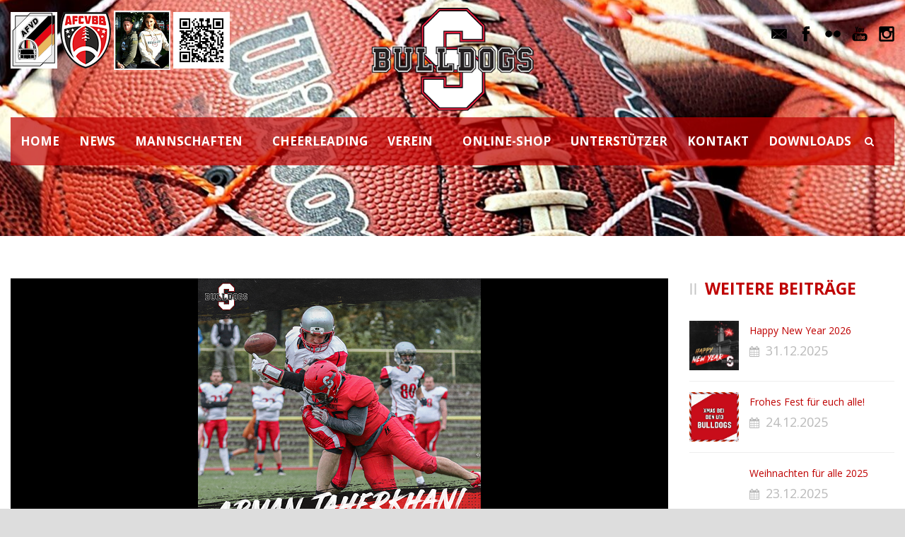

--- FILE ---
content_type: text/html; charset=UTF-8
request_url: https://www.spandau-bulldogs.de/neuer-vertrag-arman-taherkhani/
body_size: 17859
content:
<!DOCTYPE html>
<!--[if IE 7]><html class="ie ie7 ltie8 ltie9" lang="de"><![endif]-->
<!--[if IE 8]><html class="ie ie8 ltie9" lang="de"><![endif]-->
<!--[if !(IE 7) | !(IE 8)  ]><!-->
<html lang="de">
<!--<![endif]-->

<head>
	<meta charset="UTF-8" />
	<meta name="viewport" content="initial-scale = 1.0" />	<title>Spandau Bulldogs e.V.   &raquo; Neuer Vertrag &#8211; Arman Taherkhani</title>
	<link rel="pingback" href="https://www.spandau-bulldogs.de/xmlrpc.php" />
	
	<meta name='robots' content='max-image-preview:large' />
<link rel='dns-prefetch' href='//www.spandau-bulldogs.de' />
<link rel='dns-prefetch' href='//fonts.googleapis.com' />
<link rel="alternate" type="application/rss+xml" title="Spandau Bulldogs e.V. &raquo; Feed" href="https://www.spandau-bulldogs.de/feed/" />
<link rel="alternate" type="application/rss+xml" title="Spandau Bulldogs e.V. &raquo; Kommentar-Feed" href="https://www.spandau-bulldogs.de/comments/feed/" />
<link rel="alternate" type="text/calendar" title="Spandau Bulldogs e.V. &raquo; iCal Feed" href="https://www.spandau-bulldogs.de/events/?ical=1" />
<link rel="alternate" type="application/rss+xml" title="Spandau Bulldogs e.V. &raquo; Neuer Vertrag &#8211; Arman Taherkhani-Kommentar-Feed" href="https://www.spandau-bulldogs.de/neuer-vertrag-arman-taherkhani/feed/" />
<link rel="alternate" title="oEmbed (JSON)" type="application/json+oembed" href="https://www.spandau-bulldogs.de/wp-json/oembed/1.0/embed?url=https%3A%2F%2Fwww.spandau-bulldogs.de%2Fneuer-vertrag-arman-taherkhani%2F" />
<link rel="alternate" title="oEmbed (XML)" type="text/xml+oembed" href="https://www.spandau-bulldogs.de/wp-json/oembed/1.0/embed?url=https%3A%2F%2Fwww.spandau-bulldogs.de%2Fneuer-vertrag-arman-taherkhani%2F&#038;format=xml" />
		<style>
			.lazyload,
			.lazyloading {
				max-width: 100%;
			}
		</style>
		<style id='wp-img-auto-sizes-contain-inline-css' type='text/css'>
img:is([sizes=auto i],[sizes^="auto," i]){contain-intrinsic-size:3000px 1500px}
/*# sourceURL=wp-img-auto-sizes-contain-inline-css */
</style>
<style id='wp-emoji-styles-inline-css' type='text/css'>

	img.wp-smiley, img.emoji {
		display: inline !important;
		border: none !important;
		box-shadow: none !important;
		height: 1em !important;
		width: 1em !important;
		margin: 0 0.07em !important;
		vertical-align: -0.1em !important;
		background: none !important;
		padding: 0 !important;
	}
/*# sourceURL=wp-emoji-styles-inline-css */
</style>
<link rel='stylesheet' id='wp-block-library-css' href='https://www.spandau-bulldogs.de/wp-includes/css/dist/block-library/style.min.css?ver=6.9' type='text/css' media='all' />
<style id='wp-block-image-inline-css' type='text/css'>
.wp-block-image>a,.wp-block-image>figure>a{display:inline-block}.wp-block-image img{box-sizing:border-box;height:auto;max-width:100%;vertical-align:bottom}@media not (prefers-reduced-motion){.wp-block-image img.hide{visibility:hidden}.wp-block-image img.show{animation:show-content-image .4s}}.wp-block-image[style*=border-radius] img,.wp-block-image[style*=border-radius]>a{border-radius:inherit}.wp-block-image.has-custom-border img{box-sizing:border-box}.wp-block-image.aligncenter{text-align:center}.wp-block-image.alignfull>a,.wp-block-image.alignwide>a{width:100%}.wp-block-image.alignfull img,.wp-block-image.alignwide img{height:auto;width:100%}.wp-block-image .aligncenter,.wp-block-image .alignleft,.wp-block-image .alignright,.wp-block-image.aligncenter,.wp-block-image.alignleft,.wp-block-image.alignright{display:table}.wp-block-image .aligncenter>figcaption,.wp-block-image .alignleft>figcaption,.wp-block-image .alignright>figcaption,.wp-block-image.aligncenter>figcaption,.wp-block-image.alignleft>figcaption,.wp-block-image.alignright>figcaption{caption-side:bottom;display:table-caption}.wp-block-image .alignleft{float:left;margin:.5em 1em .5em 0}.wp-block-image .alignright{float:right;margin:.5em 0 .5em 1em}.wp-block-image .aligncenter{margin-left:auto;margin-right:auto}.wp-block-image :where(figcaption){margin-bottom:1em;margin-top:.5em}.wp-block-image.is-style-circle-mask img{border-radius:9999px}@supports ((-webkit-mask-image:none) or (mask-image:none)) or (-webkit-mask-image:none){.wp-block-image.is-style-circle-mask img{border-radius:0;-webkit-mask-image:url('data:image/svg+xml;utf8,<svg viewBox="0 0 100 100" xmlns="http://www.w3.org/2000/svg"><circle cx="50" cy="50" r="50"/></svg>');mask-image:url('data:image/svg+xml;utf8,<svg viewBox="0 0 100 100" xmlns="http://www.w3.org/2000/svg"><circle cx="50" cy="50" r="50"/></svg>');mask-mode:alpha;-webkit-mask-position:center;mask-position:center;-webkit-mask-repeat:no-repeat;mask-repeat:no-repeat;-webkit-mask-size:contain;mask-size:contain}}:root :where(.wp-block-image.is-style-rounded img,.wp-block-image .is-style-rounded img){border-radius:9999px}.wp-block-image figure{margin:0}.wp-lightbox-container{display:flex;flex-direction:column;position:relative}.wp-lightbox-container img{cursor:zoom-in}.wp-lightbox-container img:hover+button{opacity:1}.wp-lightbox-container button{align-items:center;backdrop-filter:blur(16px) saturate(180%);background-color:#5a5a5a40;border:none;border-radius:4px;cursor:zoom-in;display:flex;height:20px;justify-content:center;opacity:0;padding:0;position:absolute;right:16px;text-align:center;top:16px;width:20px;z-index:100}@media not (prefers-reduced-motion){.wp-lightbox-container button{transition:opacity .2s ease}}.wp-lightbox-container button:focus-visible{outline:3px auto #5a5a5a40;outline:3px auto -webkit-focus-ring-color;outline-offset:3px}.wp-lightbox-container button:hover{cursor:pointer;opacity:1}.wp-lightbox-container button:focus{opacity:1}.wp-lightbox-container button:focus,.wp-lightbox-container button:hover,.wp-lightbox-container button:not(:hover):not(:active):not(.has-background){background-color:#5a5a5a40;border:none}.wp-lightbox-overlay{box-sizing:border-box;cursor:zoom-out;height:100vh;left:0;overflow:hidden;position:fixed;top:0;visibility:hidden;width:100%;z-index:100000}.wp-lightbox-overlay .close-button{align-items:center;cursor:pointer;display:flex;justify-content:center;min-height:40px;min-width:40px;padding:0;position:absolute;right:calc(env(safe-area-inset-right) + 16px);top:calc(env(safe-area-inset-top) + 16px);z-index:5000000}.wp-lightbox-overlay .close-button:focus,.wp-lightbox-overlay .close-button:hover,.wp-lightbox-overlay .close-button:not(:hover):not(:active):not(.has-background){background:none;border:none}.wp-lightbox-overlay .lightbox-image-container{height:var(--wp--lightbox-container-height);left:50%;overflow:hidden;position:absolute;top:50%;transform:translate(-50%,-50%);transform-origin:top left;width:var(--wp--lightbox-container-width);z-index:9999999999}.wp-lightbox-overlay .wp-block-image{align-items:center;box-sizing:border-box;display:flex;height:100%;justify-content:center;margin:0;position:relative;transform-origin:0 0;width:100%;z-index:3000000}.wp-lightbox-overlay .wp-block-image img{height:var(--wp--lightbox-image-height);min-height:var(--wp--lightbox-image-height);min-width:var(--wp--lightbox-image-width);width:var(--wp--lightbox-image-width)}.wp-lightbox-overlay .wp-block-image figcaption{display:none}.wp-lightbox-overlay button{background:none;border:none}.wp-lightbox-overlay .scrim{background-color:#fff;height:100%;opacity:.9;position:absolute;width:100%;z-index:2000000}.wp-lightbox-overlay.active{visibility:visible}@media not (prefers-reduced-motion){.wp-lightbox-overlay.active{animation:turn-on-visibility .25s both}.wp-lightbox-overlay.active img{animation:turn-on-visibility .35s both}.wp-lightbox-overlay.show-closing-animation:not(.active){animation:turn-off-visibility .35s both}.wp-lightbox-overlay.show-closing-animation:not(.active) img{animation:turn-off-visibility .25s both}.wp-lightbox-overlay.zoom.active{animation:none;opacity:1;visibility:visible}.wp-lightbox-overlay.zoom.active .lightbox-image-container{animation:lightbox-zoom-in .4s}.wp-lightbox-overlay.zoom.active .lightbox-image-container img{animation:none}.wp-lightbox-overlay.zoom.active .scrim{animation:turn-on-visibility .4s forwards}.wp-lightbox-overlay.zoom.show-closing-animation:not(.active){animation:none}.wp-lightbox-overlay.zoom.show-closing-animation:not(.active) .lightbox-image-container{animation:lightbox-zoom-out .4s}.wp-lightbox-overlay.zoom.show-closing-animation:not(.active) .lightbox-image-container img{animation:none}.wp-lightbox-overlay.zoom.show-closing-animation:not(.active) .scrim{animation:turn-off-visibility .4s forwards}}@keyframes show-content-image{0%{visibility:hidden}99%{visibility:hidden}to{visibility:visible}}@keyframes turn-on-visibility{0%{opacity:0}to{opacity:1}}@keyframes turn-off-visibility{0%{opacity:1;visibility:visible}99%{opacity:0;visibility:visible}to{opacity:0;visibility:hidden}}@keyframes lightbox-zoom-in{0%{transform:translate(calc((-100vw + var(--wp--lightbox-scrollbar-width))/2 + var(--wp--lightbox-initial-left-position)),calc(-50vh + var(--wp--lightbox-initial-top-position))) scale(var(--wp--lightbox-scale))}to{transform:translate(-50%,-50%) scale(1)}}@keyframes lightbox-zoom-out{0%{transform:translate(-50%,-50%) scale(1);visibility:visible}99%{visibility:visible}to{transform:translate(calc((-100vw + var(--wp--lightbox-scrollbar-width))/2 + var(--wp--lightbox-initial-left-position)),calc(-50vh + var(--wp--lightbox-initial-top-position))) scale(var(--wp--lightbox-scale));visibility:hidden}}
/*# sourceURL=https://www.spandau-bulldogs.de/wp-includes/blocks/image/style.min.css */
</style>
<style id='wp-block-paragraph-inline-css' type='text/css'>
.is-small-text{font-size:.875em}.is-regular-text{font-size:1em}.is-large-text{font-size:2.25em}.is-larger-text{font-size:3em}.has-drop-cap:not(:focus):first-letter{float:left;font-size:8.4em;font-style:normal;font-weight:100;line-height:.68;margin:.05em .1em 0 0;text-transform:uppercase}body.rtl .has-drop-cap:not(:focus):first-letter{float:none;margin-left:.1em}p.has-drop-cap.has-background{overflow:hidden}:root :where(p.has-background){padding:1.25em 2.375em}:where(p.has-text-color:not(.has-link-color)) a{color:inherit}p.has-text-align-left[style*="writing-mode:vertical-lr"],p.has-text-align-right[style*="writing-mode:vertical-rl"]{rotate:180deg}
/*# sourceURL=https://www.spandau-bulldogs.de/wp-includes/blocks/paragraph/style.min.css */
</style>
<style id='global-styles-inline-css' type='text/css'>
:root{--wp--preset--aspect-ratio--square: 1;--wp--preset--aspect-ratio--4-3: 4/3;--wp--preset--aspect-ratio--3-4: 3/4;--wp--preset--aspect-ratio--3-2: 3/2;--wp--preset--aspect-ratio--2-3: 2/3;--wp--preset--aspect-ratio--16-9: 16/9;--wp--preset--aspect-ratio--9-16: 9/16;--wp--preset--color--black: #000000;--wp--preset--color--cyan-bluish-gray: #abb8c3;--wp--preset--color--white: #ffffff;--wp--preset--color--pale-pink: #f78da7;--wp--preset--color--vivid-red: #cf2e2e;--wp--preset--color--luminous-vivid-orange: #ff6900;--wp--preset--color--luminous-vivid-amber: #fcb900;--wp--preset--color--light-green-cyan: #7bdcb5;--wp--preset--color--vivid-green-cyan: #00d084;--wp--preset--color--pale-cyan-blue: #8ed1fc;--wp--preset--color--vivid-cyan-blue: #0693e3;--wp--preset--color--vivid-purple: #9b51e0;--wp--preset--gradient--vivid-cyan-blue-to-vivid-purple: linear-gradient(135deg,rgb(6,147,227) 0%,rgb(155,81,224) 100%);--wp--preset--gradient--light-green-cyan-to-vivid-green-cyan: linear-gradient(135deg,rgb(122,220,180) 0%,rgb(0,208,130) 100%);--wp--preset--gradient--luminous-vivid-amber-to-luminous-vivid-orange: linear-gradient(135deg,rgb(252,185,0) 0%,rgb(255,105,0) 100%);--wp--preset--gradient--luminous-vivid-orange-to-vivid-red: linear-gradient(135deg,rgb(255,105,0) 0%,rgb(207,46,46) 100%);--wp--preset--gradient--very-light-gray-to-cyan-bluish-gray: linear-gradient(135deg,rgb(238,238,238) 0%,rgb(169,184,195) 100%);--wp--preset--gradient--cool-to-warm-spectrum: linear-gradient(135deg,rgb(74,234,220) 0%,rgb(151,120,209) 20%,rgb(207,42,186) 40%,rgb(238,44,130) 60%,rgb(251,105,98) 80%,rgb(254,248,76) 100%);--wp--preset--gradient--blush-light-purple: linear-gradient(135deg,rgb(255,206,236) 0%,rgb(152,150,240) 100%);--wp--preset--gradient--blush-bordeaux: linear-gradient(135deg,rgb(254,205,165) 0%,rgb(254,45,45) 50%,rgb(107,0,62) 100%);--wp--preset--gradient--luminous-dusk: linear-gradient(135deg,rgb(255,203,112) 0%,rgb(199,81,192) 50%,rgb(65,88,208) 100%);--wp--preset--gradient--pale-ocean: linear-gradient(135deg,rgb(255,245,203) 0%,rgb(182,227,212) 50%,rgb(51,167,181) 100%);--wp--preset--gradient--electric-grass: linear-gradient(135deg,rgb(202,248,128) 0%,rgb(113,206,126) 100%);--wp--preset--gradient--midnight: linear-gradient(135deg,rgb(2,3,129) 0%,rgb(40,116,252) 100%);--wp--preset--font-size--small: 13px;--wp--preset--font-size--medium: 20px;--wp--preset--font-size--large: 36px;--wp--preset--font-size--x-large: 42px;--wp--preset--spacing--20: 0.44rem;--wp--preset--spacing--30: 0.67rem;--wp--preset--spacing--40: 1rem;--wp--preset--spacing--50: 1.5rem;--wp--preset--spacing--60: 2.25rem;--wp--preset--spacing--70: 3.38rem;--wp--preset--spacing--80: 5.06rem;--wp--preset--shadow--natural: 6px 6px 9px rgba(0, 0, 0, 0.2);--wp--preset--shadow--deep: 12px 12px 50px rgba(0, 0, 0, 0.4);--wp--preset--shadow--sharp: 6px 6px 0px rgba(0, 0, 0, 0.2);--wp--preset--shadow--outlined: 6px 6px 0px -3px rgb(255, 255, 255), 6px 6px rgb(0, 0, 0);--wp--preset--shadow--crisp: 6px 6px 0px rgb(0, 0, 0);}:where(.is-layout-flex){gap: 0.5em;}:where(.is-layout-grid){gap: 0.5em;}body .is-layout-flex{display: flex;}.is-layout-flex{flex-wrap: wrap;align-items: center;}.is-layout-flex > :is(*, div){margin: 0;}body .is-layout-grid{display: grid;}.is-layout-grid > :is(*, div){margin: 0;}:where(.wp-block-columns.is-layout-flex){gap: 2em;}:where(.wp-block-columns.is-layout-grid){gap: 2em;}:where(.wp-block-post-template.is-layout-flex){gap: 1.25em;}:where(.wp-block-post-template.is-layout-grid){gap: 1.25em;}.has-black-color{color: var(--wp--preset--color--black) !important;}.has-cyan-bluish-gray-color{color: var(--wp--preset--color--cyan-bluish-gray) !important;}.has-white-color{color: var(--wp--preset--color--white) !important;}.has-pale-pink-color{color: var(--wp--preset--color--pale-pink) !important;}.has-vivid-red-color{color: var(--wp--preset--color--vivid-red) !important;}.has-luminous-vivid-orange-color{color: var(--wp--preset--color--luminous-vivid-orange) !important;}.has-luminous-vivid-amber-color{color: var(--wp--preset--color--luminous-vivid-amber) !important;}.has-light-green-cyan-color{color: var(--wp--preset--color--light-green-cyan) !important;}.has-vivid-green-cyan-color{color: var(--wp--preset--color--vivid-green-cyan) !important;}.has-pale-cyan-blue-color{color: var(--wp--preset--color--pale-cyan-blue) !important;}.has-vivid-cyan-blue-color{color: var(--wp--preset--color--vivid-cyan-blue) !important;}.has-vivid-purple-color{color: var(--wp--preset--color--vivid-purple) !important;}.has-black-background-color{background-color: var(--wp--preset--color--black) !important;}.has-cyan-bluish-gray-background-color{background-color: var(--wp--preset--color--cyan-bluish-gray) !important;}.has-white-background-color{background-color: var(--wp--preset--color--white) !important;}.has-pale-pink-background-color{background-color: var(--wp--preset--color--pale-pink) !important;}.has-vivid-red-background-color{background-color: var(--wp--preset--color--vivid-red) !important;}.has-luminous-vivid-orange-background-color{background-color: var(--wp--preset--color--luminous-vivid-orange) !important;}.has-luminous-vivid-amber-background-color{background-color: var(--wp--preset--color--luminous-vivid-amber) !important;}.has-light-green-cyan-background-color{background-color: var(--wp--preset--color--light-green-cyan) !important;}.has-vivid-green-cyan-background-color{background-color: var(--wp--preset--color--vivid-green-cyan) !important;}.has-pale-cyan-blue-background-color{background-color: var(--wp--preset--color--pale-cyan-blue) !important;}.has-vivid-cyan-blue-background-color{background-color: var(--wp--preset--color--vivid-cyan-blue) !important;}.has-vivid-purple-background-color{background-color: var(--wp--preset--color--vivid-purple) !important;}.has-black-border-color{border-color: var(--wp--preset--color--black) !important;}.has-cyan-bluish-gray-border-color{border-color: var(--wp--preset--color--cyan-bluish-gray) !important;}.has-white-border-color{border-color: var(--wp--preset--color--white) !important;}.has-pale-pink-border-color{border-color: var(--wp--preset--color--pale-pink) !important;}.has-vivid-red-border-color{border-color: var(--wp--preset--color--vivid-red) !important;}.has-luminous-vivid-orange-border-color{border-color: var(--wp--preset--color--luminous-vivid-orange) !important;}.has-luminous-vivid-amber-border-color{border-color: var(--wp--preset--color--luminous-vivid-amber) !important;}.has-light-green-cyan-border-color{border-color: var(--wp--preset--color--light-green-cyan) !important;}.has-vivid-green-cyan-border-color{border-color: var(--wp--preset--color--vivid-green-cyan) !important;}.has-pale-cyan-blue-border-color{border-color: var(--wp--preset--color--pale-cyan-blue) !important;}.has-vivid-cyan-blue-border-color{border-color: var(--wp--preset--color--vivid-cyan-blue) !important;}.has-vivid-purple-border-color{border-color: var(--wp--preset--color--vivid-purple) !important;}.has-vivid-cyan-blue-to-vivid-purple-gradient-background{background: var(--wp--preset--gradient--vivid-cyan-blue-to-vivid-purple) !important;}.has-light-green-cyan-to-vivid-green-cyan-gradient-background{background: var(--wp--preset--gradient--light-green-cyan-to-vivid-green-cyan) !important;}.has-luminous-vivid-amber-to-luminous-vivid-orange-gradient-background{background: var(--wp--preset--gradient--luminous-vivid-amber-to-luminous-vivid-orange) !important;}.has-luminous-vivid-orange-to-vivid-red-gradient-background{background: var(--wp--preset--gradient--luminous-vivid-orange-to-vivid-red) !important;}.has-very-light-gray-to-cyan-bluish-gray-gradient-background{background: var(--wp--preset--gradient--very-light-gray-to-cyan-bluish-gray) !important;}.has-cool-to-warm-spectrum-gradient-background{background: var(--wp--preset--gradient--cool-to-warm-spectrum) !important;}.has-blush-light-purple-gradient-background{background: var(--wp--preset--gradient--blush-light-purple) !important;}.has-blush-bordeaux-gradient-background{background: var(--wp--preset--gradient--blush-bordeaux) !important;}.has-luminous-dusk-gradient-background{background: var(--wp--preset--gradient--luminous-dusk) !important;}.has-pale-ocean-gradient-background{background: var(--wp--preset--gradient--pale-ocean) !important;}.has-electric-grass-gradient-background{background: var(--wp--preset--gradient--electric-grass) !important;}.has-midnight-gradient-background{background: var(--wp--preset--gradient--midnight) !important;}.has-small-font-size{font-size: var(--wp--preset--font-size--small) !important;}.has-medium-font-size{font-size: var(--wp--preset--font-size--medium) !important;}.has-large-font-size{font-size: var(--wp--preset--font-size--large) !important;}.has-x-large-font-size{font-size: var(--wp--preset--font-size--x-large) !important;}
/*# sourceURL=global-styles-inline-css */
</style>

<style id='classic-theme-styles-inline-css' type='text/css'>
/*! This file is auto-generated */
.wp-block-button__link{color:#fff;background-color:#32373c;border-radius:9999px;box-shadow:none;text-decoration:none;padding:calc(.667em + 2px) calc(1.333em + 2px);font-size:1.125em}.wp-block-file__button{background:#32373c;color:#fff;text-decoration:none}
/*# sourceURL=/wp-includes/css/classic-themes.min.css */
</style>
<link rel='stylesheet' id='bst-styles-css' href='https://www.spandau-bulldogs.de/wp-content/plugins/bst-dsgvo-cookie/includes/css/style.css?ver=6.9' type='text/css' media='all' />
<link rel='stylesheet' id='bst-alert1-css-css' href='https://www.spandau-bulldogs.de/wp-content/plugins/bst-dsgvo-cookie/includes/css/bst-mesage.css?ver=6.9' type='text/css' media='all' />
<link rel='stylesheet' id='bst-alert2-css-css' href='https://www.spandau-bulldogs.de/wp-content/plugins/bst-dsgvo-cookie/includes/css/bst-mesage-flat-theme.css?ver=6.9' type='text/css' media='all' />
<link rel='stylesheet' id='contact-form-7-css' href='https://www.spandau-bulldogs.de/wp-content/plugins/contact-form-7/includes/css/styles.css?ver=6.1.4' type='text/css' media='all' />
<link rel='stylesheet' id='ssa-upcoming-appointments-card-style-css' href='https://www.spandau-bulldogs.de/wp-content/plugins/simply-schedule-appointments/assets/css/upcoming-appointments.css?ver=1.6.9.13' type='text/css' media='all' />
<link rel='stylesheet' id='ssa-styles-css' href='https://www.spandau-bulldogs.de/wp-content/plugins/simply-schedule-appointments/assets/css/ssa-styles.css?ver=1.6.9.13' type='text/css' media='all' />
<link rel='stylesheet' id='realsoccer-style-css' href='https://www.spandau-bulldogs.de/wp-content/themes/realsoccer/style.css?ver=2.01' type='text/css' media='all' />
<link rel='stylesheet' id='child-style-css' href='https://www.spandau-bulldogs.de/wp-content/themes/realsoccer-child/style.css?ver=1.0.0' type='text/css' media='all' />
<link rel='stylesheet' id='style-css' href='https://www.spandau-bulldogs.de/wp-content/themes/realsoccer-child/style.css?ver=6.9' type='text/css' media='all' />
<link rel='stylesheet' id='Open-Sans-google-font-css' href='https://fonts.googleapis.com/css?family=Open+Sans%3A300%2C300italic%2Cregular%2Citalic%2C600%2C600italic%2C700%2C700italic%2C800%2C800italic&#038;subset=greek%2Ccyrillic-ext%2Ccyrillic%2Clatin%2Clatin-ext%2Cvietnamese%2Cgreek-ext&#038;ver=6.9' type='text/css' media='all' />
<link rel='stylesheet' id='superfish-css' href='https://www.spandau-bulldogs.de/wp-content/themes/realsoccer/plugins/superfish/css/superfish.css?ver=6.9' type='text/css' media='all' />
<link rel='stylesheet' id='dlmenu-css' href='https://www.spandau-bulldogs.de/wp-content/themes/realsoccer/plugins/dl-menu/component.css?ver=6.9' type='text/css' media='all' />
<link rel='stylesheet' id='font-awesome-css' href='https://www.spandau-bulldogs.de/wp-content/themes/realsoccer/plugins/font-awesome-new/css/font-awesome.min.css?ver=6.9' type='text/css' media='all' />
<link rel='stylesheet' id='jquery-fancybox-css' href='https://www.spandau-bulldogs.de/wp-content/themes/realsoccer/plugins/fancybox/jquery.fancybox.css?ver=6.9' type='text/css' media='all' />
<link rel='stylesheet' id='realsoccer_flexslider-css' href='https://www.spandau-bulldogs.de/wp-content/themes/realsoccer/plugins/flexslider/flexslider.css?ver=6.9' type='text/css' media='all' />
<link rel='stylesheet' id='style-responsive-css' href='https://www.spandau-bulldogs.de/wp-content/themes/realsoccer/stylesheet/style-responsive.css?ver=6.9' type='text/css' media='all' />
<link rel='stylesheet' id='style-custom-css' href='https://www.spandau-bulldogs.de/wp-content/themes/realsoccer/stylesheet/style-custom.css?ver=6.9' type='text/css' media='all' />
<script type="text/javascript" src="https://www.spandau-bulldogs.de/wp-includes/js/jquery/jquery.min.js?ver=3.7.1" id="jquery-core-js"></script>
<script type="text/javascript" src="https://www.spandau-bulldogs.de/wp-includes/js/jquery/jquery-migrate.min.js?ver=3.4.1" id="jquery-migrate-js"></script>
<script type="text/javascript" id="jsjoomsportlivemacthes-js-extra">
/* <![CDATA[ */
var jslAjax = {"ajax_url":"https://www.spandau-bulldogs.de/wp-admin/admin-ajax.php"};
//# sourceURL=jsjoomsportlivemacthes-js-extra
/* ]]> */
</script>
<script type="text/javascript" src="https://www.spandau-bulldogs.de/wp-content/plugins/joomsport-sports-league-results-management/includes/../sportleague/assets/js/joomsport_live.js?ver=6.9" id="jsjoomsportlivemacthes-js"></script>
<link rel="https://api.w.org/" href="https://www.spandau-bulldogs.de/wp-json/" /><link rel="alternate" title="JSON" type="application/json" href="https://www.spandau-bulldogs.de/wp-json/wp/v2/posts/27021" /><link rel="EditURI" type="application/rsd+xml" title="RSD" href="https://www.spandau-bulldogs.de/xmlrpc.php?rsd" />
<meta name="generator" content="WordPress 6.9" />
<link rel="canonical" href="https://www.spandau-bulldogs.de/neuer-vertrag-arman-taherkhani/" />
<link rel='shortlink' href='https://www.spandau-bulldogs.de/?p=27021' />
<script type="text/javascript">
                var ajaxurl = "https://www.spandau-bulldogs.de/wp-admin/admin-ajax.php";
              </script><meta name="tec-api-version" content="v1"><meta name="tec-api-origin" content="https://www.spandau-bulldogs.de"><link rel="alternate" href="https://www.spandau-bulldogs.de/wp-json/tribe/events/v1/" />		<script>
			document.documentElement.className = document.documentElement.className.replace('no-js', 'js');
		</script>
				<style>
			.no-js img.lazyload {
				display: none;
			}

			figure.wp-block-image img.lazyloading {
				min-width: 150px;
			}

			.lazyload,
			.lazyloading {
				--smush-placeholder-width: 100px;
				--smush-placeholder-aspect-ratio: 1/1;
				width: var(--smush-image-width, var(--smush-placeholder-width)) !important;
				aspect-ratio: var(--smush-image-aspect-ratio, var(--smush-placeholder-aspect-ratio)) !important;
			}

						.lazyload, .lazyloading {
				opacity: 0;
			}

			.lazyloaded {
				opacity: 1;
				transition: opacity 400ms;
				transition-delay: 0ms;
			}

					</style>
		<!-- Analytics by WP Statistics - https://wp-statistics.com -->
<link rel="shortcut icon" href="https://www.spandau-bulldogs.de/wp-content/uploads/Logos/Bulldogs_Logo.png" type="image/x-icon"><meta name="description" content="Spandau Bulldogs - American Football made in Berlin. Kinderschutz Spandau. Jugendsport. Teambuilding"><!-- load the script for older ie version -->
<!--[if lt IE 9]>
<script src="https://www.spandau-bulldogs.de/wp-content/themes/realsoccer/javascript/html5.js" type="text/javascript"></script>
<script src="https://www.spandau-bulldogs.de/wp-content/themes/realsoccer/plugins/easy-pie-chart/excanvas.js" type="text/javascript"></script>
<![endif]-->
<link rel="icon" href="https://www.spandau-bulldogs.de/wp-content/uploads/2018/11/cropped-sbd_logo_2010-200-32x32.png" sizes="32x32" />
<link rel="icon" href="https://www.spandau-bulldogs.de/wp-content/uploads/2018/11/cropped-sbd_logo_2010-200-192x192.png" sizes="192x192" />
<link rel="apple-touch-icon" href="https://www.spandau-bulldogs.de/wp-content/uploads/2018/11/cropped-sbd_logo_2010-200-180x180.png" />
<meta name="msapplication-TileImage" content="https://www.spandau-bulldogs.de/wp-content/uploads/2018/11/cropped-sbd_logo_2010-200-270x270.png" />
		<style type="text/css" id="wp-custom-css">
			@media (max-width: 768px) {
    .gb-container.gb-container-6988789f:before {
        background-image: url(https://www.spandau-bulldogs.de/wp-content/uploads/2025/01/red_10x10.png);
    }
}		</style>
		</head>

<body class="wp-singular post-template-default single single-post postid-27021 single-format-standard wp-theme-realsoccer wp-child-theme-realsoccer-child tribe-no-js page-template-real-soccer-child metaslider-plugin">
<div class="body-wrapper  float-menu realsoccer-header-style-1" data-home="https://www.spandau-bulldogs.de" >
		<header class="gdlr-header-wrapper "  >
		<!-- top navigation -->
				<div class="top-navigation-wrapper">
			<div class="top-navigation-container container">
				<div class="top-navigation-left">
					<div class="top-navigation-left-text">
					<a href="https://www.afvd.de" target="_blank"><img data-src="https://www.spandau-bulldogs.de/wp-content/uploads/2022/01/AFVD2b.png" title="American Football Verband Deutschland" alt="American Football Verband Deutschland" src="[data-uri]" class="lazyload" style="--smush-placeholder-width: 66px; --smush-placeholder-aspect-ratio: 66/80;"></a>
<a href="https://www.afcvbb.de" target="_blank"><img data-src="https://www.spandau-bulldogs.de/wp-content/uploads/2022/01/AFCVBB_LOGO_trans_2021_80.png" title="American Football und Cheerleading Verband Berlin/Brandenburg" alt="American Football und Cheerleading Verband Berlin/Brandenburg" src="[data-uri]" class="lazyload" style="--smush-placeholder-width: 72px; --smush-placeholder-aspect-ratio: 72/80;"></a>
<a href="https://shop.spandau-bulldogs.de" target="_blank"><img data-src="https://www.spandau-bulldogs.de/wp-content/uploads/2022/02/hoodies_thumbnail_80.png" title="Unser Online-Shop" alt="Unser Online-Shop" src="[data-uri]" class="lazyload" style="--smush-placeholder-width: 80px; --smush-placeholder-aspect-ratio: 80/84;"></a>
<a href="https://play.google.com/store/apps/details?id=de.appack.project.spandau_bulldogs" target="_blank"><img data-src="https://www.spandau-bulldogs.de/wp-content/uploads/2022/03/qrcode_vereinsapp.png" title="Unsere Vereinsapp im Google-Shop" src="[data-uri]" class="lazyload" style="--smush-placeholder-width: 80px; --smush-placeholder-aspect-ratio: 80/80;"></a>					</div>
				</div>
				<div class="top-navigation-right">
					<div class="top-social-wrapper">
						<div class="social-icon">
<a href="mailto:info@spandau-bulldogs.de" target="_blank" >
<img width="32" height="32" data-src="https://www.spandau-bulldogs.de/wp-content/themes/realsoccer/images/dark/social-icon/email.png" alt="Email" src="[data-uri]" class="lazyload" style="--smush-placeholder-width: 32px; --smush-placeholder-aspect-ratio: 32/32;" />
</a>
</div>
<div class="social-icon">
<a href="https://www.facebook.com/spandau.bulldogs/" target="_blank" >
<img width="32" height="32" data-src="https://www.spandau-bulldogs.de/wp-content/themes/realsoccer/images/dark/social-icon/facebook.png" alt="Facebook" src="[data-uri]" class="lazyload" style="--smush-placeholder-width: 32px; --smush-placeholder-aspect-ratio: 32/32;" />
</a>
</div>
<div class="social-icon">
<a href="https://www.flickr.com/photos/125442078@N03/albums" target="_blank" >
<img width="32" height="32" data-src="https://www.spandau-bulldogs.de/wp-content/themes/realsoccer/images/dark/social-icon/flickr.png" alt="Flickr" src="[data-uri]" class="lazyload" style="--smush-placeholder-width: 32px; --smush-placeholder-aspect-ratio: 32/32;" />
</a>
</div>
<div class="social-icon">
<a href="https://www.youtube.com/SpandauBulldogsEV" target="_blank" >
<img width="32" height="32" data-src="https://www.spandau-bulldogs.de/wp-content/themes/realsoccer/images/dark/social-icon/youtube.png" alt="Youtube" src="[data-uri]" class="lazyload" style="--smush-placeholder-width: 32px; --smush-placeholder-aspect-ratio: 32/32;" />
</a>
</div>
<div class="social-icon">
<a href="https://www.instagram.com/spandaubulldogs" target="_blank" >
<img width="32" height="32" data-src="https://www.spandau-bulldogs.de/wp-content/themes/realsoccer/images/dark/social-icon/instagram.png" alt="Instagram" src="[data-uri]" class="lazyload" style="--smush-placeholder-width: 32px; --smush-placeholder-aspect-ratio: 32/32;" />
</a>
</div>
<div class="clear"></div>					</div>						
				</div>
				<div class="clear"></div>
			</div>
		</div>
				
		<!-- logo -->
		<div class="gdlr-header-inner">
			<div class="gdlr-header-container container">
				<!-- logo -->
				<div class="gdlr-logo">
					<a href="https://www.spandau-bulldogs.de" >
						<img data-src="https://www.spandau-bulldogs.de/wp-content/uploads/2018/07/sbd_logo_2010-314.png" alt="" width="314" height="209" src="[data-uri]" class="lazyload" style="--smush-placeholder-width: 314px; --smush-placeholder-aspect-ratio: 314/209;" />						
					</a>
					<div class="gdlr-responsive-navigation dl-menuwrapper" id="gdlr-responsive-navigation" ><button class="dl-trigger">Open Menu</button><ul id="menu-menu-1" class="dl-menu gdlr-main-mobile-menu"><li id="menu-item-52" class="menu-item menu-item-type-post_type menu-item-object-page menu-item-home menu-item-52"><a href="https://www.spandau-bulldogs.de/">HOME</a></li>
<li id="menu-item-61" class="menu-item menu-item-type-post_type menu-item-object-page menu-item-61"><a href="https://www.spandau-bulldogs.de/news/">NEWS</a></li>
<li id="menu-item-60" class="menu-item menu-item-type-post_type menu-item-object-page menu-item-has-children menu-item-60"><a href="https://www.spandau-bulldogs.de/mannschaften/">MANNSCHAFTEN</a>
<ul class="dl-submenu">
	<li id="menu-item-59" class="menu-item menu-item-type-post_type menu-item-object-page menu-item-has-children menu-item-59"><a href="https://www.spandau-bulldogs.de/seniors/">SENIORS</a>
	<ul class="dl-submenu">
		<li id="menu-item-32722" class="menu-item menu-item-type-post_type menu-item-object-page menu-item-32722"><a href="https://www.spandau-bulldogs.de/seniors/seniors-roster-2025/">Seniors Roster 2025</a></li>
		<li id="menu-item-31420" class="menu-item menu-item-type-post_type menu-item-object-page menu-item-31420"><a href="https://www.spandau-bulldogs.de/seniors/seniors-roster-2024/">Seniors Roster 2024</a></li>
		<li id="menu-item-29784" class="menu-item menu-item-type-post_type menu-item-object-page menu-item-29784"><a href="https://www.spandau-bulldogs.de/seniors/seniors-2023/">Seniors Roster 2023</a></li>
	</ul>
</li>
	<li id="menu-item-55" class="menu-item menu-item-type-post_type menu-item-object-page menu-item-55"><a href="https://www.spandau-bulldogs.de/damen/">DAMEN</a></li>
	<li id="menu-item-53" class="menu-item menu-item-type-post_type menu-item-object-page menu-item-has-children menu-item-53"><a href="https://www.spandau-bulldogs.de/a-jugend/">A-JUGEND</a>
	<ul class="dl-submenu">
		<li id="menu-item-31650" class="menu-item menu-item-type-post_type menu-item-object-page menu-item-31650"><a href="https://www.spandau-bulldogs.de/a-jugend/a-jugend-roster-2024/">A-Jugend Roster 2024</a></li>
		<li id="menu-item-29876" class="menu-item menu-item-type-post_type menu-item-object-page menu-item-29876"><a href="https://www.spandau-bulldogs.de/a-jugend/a-jugend-roster-2023/">A-Jugend Roster 2023</a></li>
	</ul>
</li>
	<li id="menu-item-590" class="menu-item menu-item-type-post_type menu-item-object-page menu-item-has-children menu-item-590"><a href="https://www.spandau-bulldogs.de/b-jugend/">B-JUGEND</a>
	<ul class="dl-submenu">
		<li id="menu-item-31415" class="menu-item menu-item-type-post_type menu-item-object-page menu-item-31415"><a href="https://www.spandau-bulldogs.de/b-jugend/b-jugend-roster-2024/">B-Jugend Roster 2024</a></li>
		<li id="menu-item-30419" class="menu-item menu-item-type-post_type menu-item-object-page menu-item-30419"><a href="https://www.spandau-bulldogs.de/b-jugend/b-jugend-roster-2023/">B-Jugend Roster 2023</a></li>
	</ul>
</li>
	<li id="menu-item-589" class="menu-item menu-item-type-post_type menu-item-object-page menu-item-589"><a href="https://www.spandau-bulldogs.de/c-jugend/">C-JUGEND</a></li>
	<li id="menu-item-591" class="menu-item menu-item-type-post_type menu-item-object-page menu-item-591"><a href="https://www.spandau-bulldogs.de/bambini-flags/">U10 BAMBINI FLAGS</a></li>
	<li id="menu-item-32387" class="menu-item menu-item-type-post_type menu-item-object-page menu-item-32387"><a href="https://www.spandau-bulldogs.de/u13_flag/">U13-FLAG</a></li>
	<li id="menu-item-30492" class="menu-item menu-item-type-post_type menu-item-object-page menu-item-30492"><a href="https://www.spandau-bulldogs.de/u16_flag/">U16-FLAG</a></li>
	<li id="menu-item-444" class="menu-item menu-item-type-post_type menu-item-object-page menu-item-444"><a href="https://www.spandau-bulldogs.de/senior_flag/">SENIOR FLAG</a></li>
</ul>
</li>
<li id="menu-item-54" class="menu-item menu-item-type-post_type menu-item-object-page menu-item-54"><a href="https://www.spandau-bulldogs.de/cheerleading/">CHEERLEADING</a></li>
<li id="menu-item-63" class="menu-item menu-item-type-post_type menu-item-object-page menu-item-has-children menu-item-63"><a href="https://www.spandau-bulldogs.de/verein/">VEREIN</a>
<ul class="dl-submenu">
	<li id="menu-item-1843" class="menu-item menu-item-type-custom menu-item-object-custom menu-item-1843"><a href="https://www.spandau-bulldogs.de/events">KALENDER</a></li>
	<li id="menu-item-33281" class="menu-item menu-item-type-post_type menu-item-object-page menu-item-33281"><a href="https://www.spandau-bulldogs.de/termine/">TERMINE</a></li>
	<li id="menu-item-1751" class="menu-item menu-item-type-post_type menu-item-object-page menu-item-1751"><a href="https://www.spandau-bulldogs.de/verein/marketing/">MARKETING</a></li>
	<li id="menu-item-2871" class="menu-item menu-item-type-post_type menu-item-object-page menu-item-2871"><a href="https://www.spandau-bulldogs.de/verein/social-media/">SOCIAL-MEDIA</a></li>
	<li id="menu-item-2505" class="menu-item menu-item-type-post_type menu-item-object-page menu-item-2505"><a href="https://www.spandau-bulldogs.de/verein/historie/">HISTORIE</a></li>
</ul>
</li>
<li id="menu-item-25971" class="menu-item menu-item-type-custom menu-item-object-custom menu-item-25971"><a href="https://shop.spandau-bulldogs.de/">ONLINE-SHOP</a></li>
<li id="menu-item-62" class="menu-item menu-item-type-post_type menu-item-object-page menu-item-62"><a href="https://www.spandau-bulldogs.de/unterstuetzer/">UNTERSTÜTZER</a></li>
<li id="menu-item-862" class="menu-item menu-item-type-post_type menu-item-object-page menu-item-862"><a href="https://www.spandau-bulldogs.de/kontakt/">KONTAKT</a></li>
<li id="menu-item-2872" class="menu-item menu-item-type-post_type menu-item-object-page menu-item-2872"><a href="https://www.spandau-bulldogs.de/verein/downloads/">DOWNLOADS</a></li>
</ul></div>						
				</div>
				
				<!-- navigation -->
				<div class="gdlr-navigation-wrapper"><div class="gdlr-navigation-container container"><nav class="gdlr-navigation" id="gdlr-main-navigation" role="navigation"><ul id="menu-menu-2" class="sf-menu gdlr-main-menu"><li  class="menu-item menu-item-type-post_type menu-item-object-page menu-item-home menu-item-52menu-item menu-item-type-post_type menu-item-object-page menu-item-home menu-item-52 gdlr-normal-menu"><a href="https://www.spandau-bulldogs.de/">HOME</a></li>
<li  class="menu-item menu-item-type-post_type menu-item-object-page menu-item-61menu-item menu-item-type-post_type menu-item-object-page menu-item-61 gdlr-normal-menu"><a href="https://www.spandau-bulldogs.de/news/">NEWS</a></li>
<li  class="menu-item menu-item-type-post_type menu-item-object-page menu-item-has-children menu-item-60menu-item menu-item-type-post_type menu-item-object-page menu-item-has-children menu-item-60 gdlr-normal-menu"><a href="https://www.spandau-bulldogs.de/mannschaften/">MANNSCHAFTEN</a>
<ul class="sub-menu">
	<li  class="menu-item menu-item-type-post_type menu-item-object-page menu-item-has-children menu-item-59"><a href="https://www.spandau-bulldogs.de/seniors/">SENIORS</a>
	<ul class="sub-menu">
		<li  class="menu-item menu-item-type-post_type menu-item-object-page menu-item-32722"><a href="https://www.spandau-bulldogs.de/seniors/seniors-roster-2025/">Seniors Roster 2025</a></li>
		<li  class="menu-item menu-item-type-post_type menu-item-object-page menu-item-31420"><a href="https://www.spandau-bulldogs.de/seniors/seniors-roster-2024/">Seniors Roster 2024</a></li>
		<li  class="menu-item menu-item-type-post_type menu-item-object-page menu-item-29784"><a href="https://www.spandau-bulldogs.de/seniors/seniors-2023/">Seniors Roster 2023</a></li>
	</ul>
</li>
	<li  class="menu-item menu-item-type-post_type menu-item-object-page menu-item-55"><a href="https://www.spandau-bulldogs.de/damen/">DAMEN</a></li>
	<li  class="menu-item menu-item-type-post_type menu-item-object-page menu-item-has-children menu-item-53"><a href="https://www.spandau-bulldogs.de/a-jugend/">A-JUGEND</a>
	<ul class="sub-menu">
		<li  class="menu-item menu-item-type-post_type menu-item-object-page menu-item-31650"><a href="https://www.spandau-bulldogs.de/a-jugend/a-jugend-roster-2024/">A-Jugend Roster 2024</a></li>
		<li  class="menu-item menu-item-type-post_type menu-item-object-page menu-item-29876"><a href="https://www.spandau-bulldogs.de/a-jugend/a-jugend-roster-2023/">A-Jugend Roster 2023</a></li>
	</ul>
</li>
	<li  class="menu-item menu-item-type-post_type menu-item-object-page menu-item-has-children menu-item-590"><a href="https://www.spandau-bulldogs.de/b-jugend/">B-JUGEND</a>
	<ul class="sub-menu">
		<li  class="menu-item menu-item-type-post_type menu-item-object-page menu-item-31415"><a href="https://www.spandau-bulldogs.de/b-jugend/b-jugend-roster-2024/">B-Jugend Roster 2024</a></li>
		<li  class="menu-item menu-item-type-post_type menu-item-object-page menu-item-30419"><a href="https://www.spandau-bulldogs.de/b-jugend/b-jugend-roster-2023/">B-Jugend Roster 2023</a></li>
	</ul>
</li>
	<li  class="menu-item menu-item-type-post_type menu-item-object-page menu-item-589"><a href="https://www.spandau-bulldogs.de/c-jugend/">C-JUGEND</a></li>
	<li  class="menu-item menu-item-type-post_type menu-item-object-page menu-item-591"><a href="https://www.spandau-bulldogs.de/bambini-flags/">U10 BAMBINI FLAGS</a></li>
	<li  class="menu-item menu-item-type-post_type menu-item-object-page menu-item-32387"><a href="https://www.spandau-bulldogs.de/u13_flag/">U13-FLAG</a></li>
	<li  class="menu-item menu-item-type-post_type menu-item-object-page menu-item-30492"><a href="https://www.spandau-bulldogs.de/u16_flag/">U16-FLAG</a></li>
	<li  class="menu-item menu-item-type-post_type menu-item-object-page menu-item-444"><a href="https://www.spandau-bulldogs.de/senior_flag/">SENIOR FLAG</a></li>
</ul>
</li>
<li  class="menu-item menu-item-type-post_type menu-item-object-page menu-item-54menu-item menu-item-type-post_type menu-item-object-page menu-item-54 gdlr-normal-menu"><a href="https://www.spandau-bulldogs.de/cheerleading/">CHEERLEADING</a></li>
<li  class="menu-item menu-item-type-post_type menu-item-object-page menu-item-has-children menu-item-63menu-item menu-item-type-post_type menu-item-object-page menu-item-has-children menu-item-63 gdlr-normal-menu"><a href="https://www.spandau-bulldogs.de/verein/">VEREIN</a>
<ul class="sub-menu">
	<li  class="menu-item menu-item-type-custom menu-item-object-custom menu-item-1843"><a href="https://www.spandau-bulldogs.de/events">KALENDER</a></li>
	<li  class="menu-item menu-item-type-post_type menu-item-object-page menu-item-33281"><a href="https://www.spandau-bulldogs.de/termine/">TERMINE</a></li>
	<li  class="menu-item menu-item-type-post_type menu-item-object-page menu-item-1751"><a href="https://www.spandau-bulldogs.de/verein/marketing/">MARKETING</a></li>
	<li  class="menu-item menu-item-type-post_type menu-item-object-page menu-item-2871"><a href="https://www.spandau-bulldogs.de/verein/social-media/">SOCIAL-MEDIA</a></li>
	<li  class="menu-item menu-item-type-post_type menu-item-object-page menu-item-2505"><a href="https://www.spandau-bulldogs.de/verein/historie/">HISTORIE</a></li>
</ul>
</li>
<li  class="menu-item menu-item-type-custom menu-item-object-custom menu-item-25971menu-item menu-item-type-custom menu-item-object-custom menu-item-25971 gdlr-normal-menu"><a href="https://shop.spandau-bulldogs.de/">ONLINE-SHOP</a></li>
<li  class="menu-item menu-item-type-post_type menu-item-object-page menu-item-62menu-item menu-item-type-post_type menu-item-object-page menu-item-62 gdlr-normal-menu"><a href="https://www.spandau-bulldogs.de/unterstuetzer/">UNTERSTÜTZER</a></li>
<li  class="menu-item menu-item-type-post_type menu-item-object-page menu-item-862menu-item menu-item-type-post_type menu-item-object-page menu-item-862 gdlr-normal-menu"><a href="https://www.spandau-bulldogs.de/kontakt/">KONTAKT</a></li>
<li  class="menu-item menu-item-type-post_type menu-item-object-page menu-item-2872menu-item menu-item-type-post_type menu-item-object-page menu-item-2872 gdlr-normal-menu"><a href="https://www.spandau-bulldogs.de/verein/downloads/">DOWNLOADS</a></li>
</ul></nav><i class="icon-search fa fa-search gdlr-menu-search-button" id="gdlr-menu-search-button" ></i>
<div class="gdlr-menu-search" id="gdlr-menu-search">
	<form method="get" id="searchform" action="https://www.spandau-bulldogs.de/">
				<div class="search-text">
			<input type="text" value="Type Keywords" name="s" autocomplete="off" data-default="Type Keywords" />
		</div>
		<input type="submit" value="" />
		<div class="clear"></div>
	</form>	
</div>	
<div class="clear"></div></div></div><div id="gdlr-header-substitute" ></div>	
				
				<div class="clear"></div>
			</div>
		</div>
		
			<div class="gdlr-page-title-wrapper" >
			<div class="gdlr-page-title-container container" >
				<h3 class="gdlr-page-title"></h3>
							</div>	
		</div>	
			<div class="clear"></div>
	</header>

		<div class="content-wrapper"><div class="gdlr-content">

		<div class="with-sidebar-wrapper">
		<div class="with-sidebar-container container">
			<div class="with-sidebar-left nine columns">
				<div class="with-sidebar-content twelve columns">
					<div class="gdlr-item gdlr-blog-full gdlr-item-start-content">
										
						<!-- get the content based on post format -->
						
<article id="post-27021" class="post-27021 post type-post status-publish format-standard has-post-thumbnail hentry category-maenner">
	<div class="gdlr-standard-style">
				<div class="gdlr-blog-thumbnail">
			<a href="https://www.spandau-bulldogs.de/wp-content/uploads/2021/12/Announcement_Arman_400.png" title="Announcement_Arman_400" data-rel="fancybox" ><img data-src="https://www.spandau-bulldogs.de/wp-content/uploads/2021/12/Announcement_Arman_400.png" alt="" width="400" height="400" src="[data-uri]" class="lazyload" style="--smush-placeholder-width: 400px; --smush-placeholder-aspect-ratio: 400/400;" /></a>		</div>
		
		
		<div class="blog-content-wrapper" >
			<header class="post-header">
									<h1 class="gdlr-blog-title entry-title">Neuer Vertrag &#8211; Arman Taherkhani</h1>
					
				
				<div class="gdlr-blog-info gdlr-info"><div class="blog-info blog-date post-date updated"><i class="icon-calendar fa fa-calendar"></i><a href="https://www.spandau-bulldogs.de/2021/12/09/">09.12.2021</a></div><div class="clear"></div></div>			
				<div class="clear"></div>
			</header><!-- entry-header -->

			<div class="gdlr-blog-content">
<p><span class="has-inline-color has-black-color"><strong>Den „Hammer“! </strong><br>So könnte man Linebacker <em><strong>Arman Taherkhani</strong></em> ohne Übertreibung wohl bezeichnen. <br>Auch 2021 hat er wieder mit einigen harten Hits auf sich aufmerksam gemacht. Wenn er seinen Tackle setzt, dann scheppert es mächtig und der Spielzug der Offense ist definitiv vorbei. </span></p>



<p>Umso mehr freuen wir uns, dass die Defense der Seniors auch 2022 mit diesem starken Linebacker rechnen kann. <br>Von der Statue eher klein geraten, mögen Ihnen die Gegner anfangs vielleicht unterschätzen, doch als einer der stärksten Tackler im Team ist er einfach eine Macht in der Defense und die gegnerischen Offenses merken recht schnell, dass sie hier einen ernst zu nehmenden Gegner vor sich haben, dem man besser nicht zu nahe kommt. </p>



<p><span class="has-inline-color has-black-color">Trotz seiner individuellen Fähigkeiten ist Arman ein 100%iger Teamplayer und stellt das Team und den gemeinsamen Erfolg immer vor die eigenen Plays. Er reißt andere mit, motiviert und ist ein Leader. Ihn auf dem Feld zu haben, bedeutet Qualität in der Defense präsentieren zu können! </span></p>



<p>Der gebürtige Iraner kam in seinem zweiten Lebensjahr nach Deutschland und wuchs in Lübeck auf. Mit 17 Jahren kam er zum American Football und spielte bereits zwei Jahre später in der Landesauswahl des AFV Nord. <br>Nachdem er dann anschließend drei Jahre für die Lübeck Cougars Herren in der GFL 2 spielte, zog es ihn vor vier Jahren beruflich nach Berlin. Und obwohl die Hauptstadt ihm zahlreiche Teams bot, haben ihn der Teamspirit und das Programm in Spandau von Anfang an überzeugt und so ist er seit seiner Ankunft in Berlin ein fester Bestandteil der Bulldogs. </p>



<p>Wir sind sehr glücklich, dass Arman auch weiterhin der Spandauer Defense treu bleibt und freuen uns schon jetzt auf seine Plays. Ob sich die anderen Mannschaften darüber freuen können, wird sich zeigen&#8230; <br><strong><em>Lass es scheppern, Arman!</em></strong></p>



<div class="wp-block-image is-style-default"><figure class="aligncenter size-full is-resized"><img fetchpriority="high" decoding="async" src="https://www.spandau-bulldogs.de/wp-content/uploads/2021/12/Announcement_Arman.png" alt="" class="wp-image-27019" width="750" height="750" srcset="https://www.spandau-bulldogs.de/wp-content/uploads/2021/12/Announcement_Arman.png 1000w, https://www.spandau-bulldogs.de/wp-content/uploads/2021/12/Announcement_Arman-300x300.png 300w, https://www.spandau-bulldogs.de/wp-content/uploads/2021/12/Announcement_Arman-150x150.png 150w, https://www.spandau-bulldogs.de/wp-content/uploads/2021/12/Announcement_Arman-768x768.png 768w, https://www.spandau-bulldogs.de/wp-content/uploads/2021/12/Announcement_Arman-400x400.png 400w" sizes="(max-width: 750px) 100vw, 750px" /><figcaption><em>Arman in Action</em><br><br><img decoding="async" height="16" width="16" alt="📸" data-src="https://www.facebook.com/images/emoji.php/v9/t37/1.5/16/1f4f8.png" src="[data-uri]" class="lazyload" style="--smush-placeholder-width: 16px; --smush-placeholder-aspect-ratio: 16/16;"><strong> </strong><a href="https://www.frtp.de/" target="_blank" rel="noreferrer noopener"><strong>frtp.de / sports photography</strong></a></figcaption></figure></div>
</div>			
						<div class="gdlr-single-blog-tag">
							</div>
					</div> <!-- blog content wrapper -->
	</div>
</article><!-- #post -->						
						<div class="gdlr-social-share">
<span class="social-share-title">Share Post:</span>

	<a href="http://www.facebook.com/share.php?u=https://spandau-bulldogs.de/neuer-vertrag-arman-taherkhani/" target="_blank">
		<img data-src="https://www.spandau-bulldogs.de/wp-content/themes/realsoccer/images/dark/social-icon/facebook.png" alt="facebook-share" width="32" height="32" src="[data-uri]" class="lazyload" style="--smush-placeholder-width: 32px; --smush-placeholder-aspect-ratio: 32/32;" />
	</a>








<div class="clear"></div>
</div>
									
						<nav class="gdlr-single-nav">
							<div class="previous-nav"><a href="https://www.spandau-bulldogs.de/vertragsverlaengerung-mark-oliver-bartschat/" rel="prev"><i class="icon-angle-left fa fa-angle-left"></i><span>Vertragsverlängerung Mark-Oliver Bartschat</span></a></div>							<div class="next-nav"><a href="https://www.spandau-bulldogs.de/markus-buettner-wird-neuer-qb-coach-der-seniors/" rel="next"><span>Markus Büttner wird neuer QB-Coach der Seniors</span><i class="icon-angle-right fa fa-angle-right"></i></a></div>							<div class="clear"></div>
						</nav><!-- .nav-single -->

						<!-- abou author section -->
													<div class="gdlr-post-author">
							<h3 class="post-author-title" >About Post Author</h3>
							<div class="post-author-avartar"></div>
							<div class="post-author-content">
							<h4 class="post-author"><a href="https://www.spandau-bulldogs.de/author/jerome/" title="Beiträge von Jerome Brandt" rel="author">Jerome Brandt</a></h4>
														</div>
							<div class="clear"></div>
							</div>
												

						
<div id="comments" class="gdlr-comments-area">

</div><!-- gdlr-comment-area -->		
						
										</div>
				</div>
				
				<div class="clear"></div>
			</div>
			
<div class="gdlr-sidebar gdlr-right-sidebar three columns">
	<div class="gdlr-item-start-content sidebar-right-item" >
	<div id="gdlr-recent-post-widget-2" class="widget widget_gdlr-recent-post-widget gdlr-item gdlr-widget"><h3 class="gdlr-widget-title">WEITERE BEITRÄGE</h3><div class="clear"></div><div class="gdlr-recent-post-widget"><div class="recent-post-widget"><div class="recent-post-widget-thumbnail"><a href="https://www.spandau-bulldogs.de/happy-new-year-2026/" ><img data-src="https://www.spandau-bulldogs.de/wp-content/uploads/2021/12/happynewyear_400-150x150.png" alt="" width="96" height="96" src="[data-uri]" class="lazyload" style="--smush-placeholder-width: 96px; --smush-placeholder-aspect-ratio: 96/96;" /></a></div><div class="recent-post-widget-content"><div class="recent-post-widget-title"><a href="https://www.spandau-bulldogs.de/happy-new-year-2026/" >Happy New Year 2026</a></div><div class="recent-post-widget-info"><div class="blog-info blog-date post-date updated"><i class="icon-calendar fa fa-calendar"></i><a href="https://www.spandau-bulldogs.de/2025/12/31/">31.12.2025</a></div><div class="clear"></div></div></div><div class="clear"></div></div><div class="recent-post-widget"><div class="recent-post-widget-thumbnail"><a href="https://www.spandau-bulldogs.de/frohes-fest-fuer-euch-alle/" ><img data-src="https://www.spandau-bulldogs.de/wp-content/uploads/2025/12/Screenshot-2025-12-24-164428.png" alt="" width="96" height="96" src="[data-uri]" class="lazyload" style="--smush-placeholder-width: 96px; --smush-placeholder-aspect-ratio: 96/96;" /></a></div><div class="recent-post-widget-content"><div class="recent-post-widget-title"><a href="https://www.spandau-bulldogs.de/frohes-fest-fuer-euch-alle/" >Frohes Fest für euch alle!</a></div><div class="recent-post-widget-info"><div class="blog-info blog-date post-date updated"><i class="icon-calendar fa fa-calendar"></i><a href="https://www.spandau-bulldogs.de/2025/12/24/">24.12.2025</a></div><div class="clear"></div></div></div><div class="clear"></div></div><div class="recent-post-widget"><div class="recent-post-widget-thumbnail"><a href="https://www.spandau-bulldogs.de/weihnachten-fuer-alle-2025/" ><img data-src="https://www.spandau-bulldogs.de/wp-content/uploads/2025/12/Xmas_A-Jugend_HP.png" alt="" width="96" height="96" src="[data-uri]" class="lazyload" style="--smush-placeholder-width: 96px; --smush-placeholder-aspect-ratio: 96/96;" /></a></div><div class="recent-post-widget-content"><div class="recent-post-widget-title"><a href="https://www.spandau-bulldogs.de/weihnachten-fuer-alle-2025/" >Weihnachten für alle 2025</a></div><div class="recent-post-widget-info"><div class="blog-info blog-date post-date updated"><i class="icon-calendar fa fa-calendar"></i><a href="https://www.spandau-bulldogs.de/2025/12/23/">23.12.2025</a></div><div class="clear"></div></div></div><div class="clear"></div></div><div class="recent-post-widget"><div class="recent-post-widget-thumbnail"><a href="https://www.spandau-bulldogs.de/jugend-flag-football/" ><img data-src="https://www.spandau-bulldogs.de/wp-content/uploads/2025/12/jugend-flag-football-2025-thumb.png" alt="" width="96" height="96" src="[data-uri]" class="lazyload" style="--smush-placeholder-width: 96px; --smush-placeholder-aspect-ratio: 96/96;" /></a></div><div class="recent-post-widget-content"><div class="recent-post-widget-title"><a href="https://www.spandau-bulldogs.de/jugend-flag-football/" >Jugend Flag-Football</a></div><div class="recent-post-widget-info"><div class="blog-info blog-date post-date updated"><i class="icon-calendar fa fa-calendar"></i><a href="https://www.spandau-bulldogs.de/2025/12/15/">15.12.2025</a></div><div class="clear"></div></div></div><div class="clear"></div></div><div class="clear"></div></div></div><div id="archives-2" class="widget widget_archive gdlr-item gdlr-widget"><h3 class="gdlr-widget-title">ARCHIV</h3><div class="clear"></div>
			<ul>
					<li><a href='https://www.spandau-bulldogs.de/2025/12/'>Dezember 2025</a>&nbsp;(4)</li>
	<li><a href='https://www.spandau-bulldogs.de/2025/11/'>November 2025</a>&nbsp;(15)</li>
	<li><a href='https://www.spandau-bulldogs.de/2025/10/'>Oktober 2025</a>&nbsp;(13)</li>
	<li><a href='https://www.spandau-bulldogs.de/2025/09/'>September 2025</a>&nbsp;(4)</li>
	<li><a href='https://www.spandau-bulldogs.de/2025/07/'>Juli 2025</a>&nbsp;(13)</li>
	<li><a href='https://www.spandau-bulldogs.de/2025/06/'>Juni 2025</a>&nbsp;(8)</li>
	<li><a href='https://www.spandau-bulldogs.de/2025/05/'>Mai 2025</a>&nbsp;(13)</li>
	<li><a href='https://www.spandau-bulldogs.de/2025/04/'>April 2025</a>&nbsp;(9)</li>
	<li><a href='https://www.spandau-bulldogs.de/2025/03/'>März 2025</a>&nbsp;(1)</li>
	<li><a href='https://www.spandau-bulldogs.de/2025/02/'>Februar 2025</a>&nbsp;(1)</li>
	<li><a href='https://www.spandau-bulldogs.de/2025/01/'>Januar 2025</a>&nbsp;(7)</li>
	<li><a href='https://www.spandau-bulldogs.de/2024/12/'>Dezember 2024</a>&nbsp;(4)</li>
	<li><a href='https://www.spandau-bulldogs.de/2024/11/'>November 2024</a>&nbsp;(8)</li>
	<li><a href='https://www.spandau-bulldogs.de/2024/10/'>Oktober 2024</a>&nbsp;(9)</li>
	<li><a href='https://www.spandau-bulldogs.de/2024/09/'>September 2024</a>&nbsp;(12)</li>
	<li><a href='https://www.spandau-bulldogs.de/2024/08/'>August 2024</a>&nbsp;(4)</li>
	<li><a href='https://www.spandau-bulldogs.de/2024/07/'>Juli 2024</a>&nbsp;(11)</li>
	<li><a href='https://www.spandau-bulldogs.de/2024/06/'>Juni 2024</a>&nbsp;(22)</li>
	<li><a href='https://www.spandau-bulldogs.de/2024/05/'>Mai 2024</a>&nbsp;(22)</li>
	<li><a href='https://www.spandau-bulldogs.de/2024/04/'>April 2024</a>&nbsp;(22)</li>
	<li><a href='https://www.spandau-bulldogs.de/2024/03/'>März 2024</a>&nbsp;(15)</li>
	<li><a href='https://www.spandau-bulldogs.de/2024/02/'>Februar 2024</a>&nbsp;(11)</li>
	<li><a href='https://www.spandau-bulldogs.de/2024/01/'>Januar 2024</a>&nbsp;(14)</li>
	<li><a href='https://www.spandau-bulldogs.de/2023/12/'>Dezember 2023</a>&nbsp;(12)</li>
	<li><a href='https://www.spandau-bulldogs.de/2023/11/'>November 2023</a>&nbsp;(10)</li>
	<li><a href='https://www.spandau-bulldogs.de/2023/10/'>Oktober 2023</a>&nbsp;(8)</li>
	<li><a href='https://www.spandau-bulldogs.de/2023/09/'>September 2023</a>&nbsp;(7)</li>
	<li><a href='https://www.spandau-bulldogs.de/2023/08/'>August 2023</a>&nbsp;(5)</li>
	<li><a href='https://www.spandau-bulldogs.de/2023/07/'>Juli 2023</a>&nbsp;(13)</li>
	<li><a href='https://www.spandau-bulldogs.de/2023/06/'>Juni 2023</a>&nbsp;(21)</li>
	<li><a href='https://www.spandau-bulldogs.de/2023/05/'>Mai 2023</a>&nbsp;(21)</li>
	<li><a href='https://www.spandau-bulldogs.de/2023/04/'>April 2023</a>&nbsp;(19)</li>
	<li><a href='https://www.spandau-bulldogs.de/2023/03/'>März 2023</a>&nbsp;(10)</li>
	<li><a href='https://www.spandau-bulldogs.de/2023/02/'>Februar 2023</a>&nbsp;(6)</li>
	<li><a href='https://www.spandau-bulldogs.de/2023/01/'>Januar 2023</a>&nbsp;(13)</li>
	<li><a href='https://www.spandau-bulldogs.de/2022/12/'>Dezember 2022</a>&nbsp;(33)</li>
	<li><a href='https://www.spandau-bulldogs.de/2022/11/'>November 2022</a>&nbsp;(8)</li>
	<li><a href='https://www.spandau-bulldogs.de/2022/10/'>Oktober 2022</a>&nbsp;(7)</li>
	<li><a href='https://www.spandau-bulldogs.de/2022/09/'>September 2022</a>&nbsp;(23)</li>
	<li><a href='https://www.spandau-bulldogs.de/2022/08/'>August 2022</a>&nbsp;(6)</li>
	<li><a href='https://www.spandau-bulldogs.de/2022/07/'>Juli 2022</a>&nbsp;(7)</li>
	<li><a href='https://www.spandau-bulldogs.de/2022/06/'>Juni 2022</a>&nbsp;(7)</li>
	<li><a href='https://www.spandau-bulldogs.de/2022/05/'>Mai 2022</a>&nbsp;(19)</li>
	<li><a href='https://www.spandau-bulldogs.de/2022/04/'>April 2022</a>&nbsp;(11)</li>
	<li><a href='https://www.spandau-bulldogs.de/2022/03/'>März 2022</a>&nbsp;(12)</li>
	<li><a href='https://www.spandau-bulldogs.de/2022/02/'>Februar 2022</a>&nbsp;(4)</li>
	<li><a href='https://www.spandau-bulldogs.de/2022/01/'>Januar 2022</a>&nbsp;(4)</li>
	<li><a href='https://www.spandau-bulldogs.de/2021/12/'>Dezember 2021</a>&nbsp;(19)</li>
	<li><a href='https://www.spandau-bulldogs.de/2021/11/'>November 2021</a>&nbsp;(14)</li>
	<li><a href='https://www.spandau-bulldogs.de/2021/10/'>Oktober 2021</a>&nbsp;(12)</li>
	<li><a href='https://www.spandau-bulldogs.de/2021/09/'>September 2021</a>&nbsp;(10)</li>
	<li><a href='https://www.spandau-bulldogs.de/2021/08/'>August 2021</a>&nbsp;(9)</li>
	<li><a href='https://www.spandau-bulldogs.de/2021/07/'>Juli 2021</a>&nbsp;(1)</li>
	<li><a href='https://www.spandau-bulldogs.de/2021/06/'>Juni 2021</a>&nbsp;(4)</li>
	<li><a href='https://www.spandau-bulldogs.de/2021/05/'>Mai 2021</a>&nbsp;(4)</li>
	<li><a href='https://www.spandau-bulldogs.de/2021/04/'>April 2021</a>&nbsp;(4)</li>
	<li><a href='https://www.spandau-bulldogs.de/2021/03/'>März 2021</a>&nbsp;(5)</li>
	<li><a href='https://www.spandau-bulldogs.de/2021/02/'>Februar 2021</a>&nbsp;(1)</li>
	<li><a href='https://www.spandau-bulldogs.de/2021/01/'>Januar 2021</a>&nbsp;(4)</li>
	<li><a href='https://www.spandau-bulldogs.de/2020/12/'>Dezember 2020</a>&nbsp;(8)</li>
	<li><a href='https://www.spandau-bulldogs.de/2020/11/'>November 2020</a>&nbsp;(3)</li>
	<li><a href='https://www.spandau-bulldogs.de/2020/10/'>Oktober 2020</a>&nbsp;(3)</li>
	<li><a href='https://www.spandau-bulldogs.de/2020/09/'>September 2020</a>&nbsp;(5)</li>
	<li><a href='https://www.spandau-bulldogs.de/2020/08/'>August 2020</a>&nbsp;(2)</li>
	<li><a href='https://www.spandau-bulldogs.de/2020/06/'>Juni 2020</a>&nbsp;(2)</li>
	<li><a href='https://www.spandau-bulldogs.de/2020/03/'>März 2020</a>&nbsp;(6)</li>
	<li><a href='https://www.spandau-bulldogs.de/2020/02/'>Februar 2020</a>&nbsp;(2)</li>
	<li><a href='https://www.spandau-bulldogs.de/2020/01/'>Januar 2020</a>&nbsp;(2)</li>
	<li><a href='https://www.spandau-bulldogs.de/2019/12/'>Dezember 2019</a>&nbsp;(6)</li>
	<li><a href='https://www.spandau-bulldogs.de/2019/11/'>November 2019</a>&nbsp;(12)</li>
	<li><a href='https://www.spandau-bulldogs.de/2019/10/'>Oktober 2019</a>&nbsp;(16)</li>
	<li><a href='https://www.spandau-bulldogs.de/2019/09/'>September 2019</a>&nbsp;(7)</li>
	<li><a href='https://www.spandau-bulldogs.de/2019/08/'>August 2019</a>&nbsp;(6)</li>
	<li><a href='https://www.spandau-bulldogs.de/2019/07/'>Juli 2019</a>&nbsp;(9)</li>
	<li><a href='https://www.spandau-bulldogs.de/2019/06/'>Juni 2019</a>&nbsp;(5)</li>
	<li><a href='https://www.spandau-bulldogs.de/2019/05/'>Mai 2019</a>&nbsp;(13)</li>
	<li><a href='https://www.spandau-bulldogs.de/2019/04/'>April 2019</a>&nbsp;(6)</li>
	<li><a href='https://www.spandau-bulldogs.de/2019/03/'>März 2019</a>&nbsp;(10)</li>
	<li><a href='https://www.spandau-bulldogs.de/2019/02/'>Februar 2019</a>&nbsp;(4)</li>
	<li><a href='https://www.spandau-bulldogs.de/2019/01/'>Januar 2019</a>&nbsp;(9)</li>
	<li><a href='https://www.spandau-bulldogs.de/2018/12/'>Dezember 2018</a>&nbsp;(10)</li>
	<li><a href='https://www.spandau-bulldogs.de/2018/11/'>November 2018</a>&nbsp;(19)</li>
	<li><a href='https://www.spandau-bulldogs.de/2018/10/'>Oktober 2018</a>&nbsp;(7)</li>
	<li><a href='https://www.spandau-bulldogs.de/2018/09/'>September 2018</a>&nbsp;(9)</li>
	<li><a href='https://www.spandau-bulldogs.de/2018/08/'>August 2018</a>&nbsp;(10)</li>
	<li><a href='https://www.spandau-bulldogs.de/2018/07/'>Juli 2018</a>&nbsp;(4)</li>
	<li><a href='https://www.spandau-bulldogs.de/2018/06/'>Juni 2018</a>&nbsp;(7)</li>
	<li><a href='https://www.spandau-bulldogs.de/2018/04/'>April 2018</a>&nbsp;(1)</li>
	<li><a href='https://www.spandau-bulldogs.de/2018/03/'>März 2018</a>&nbsp;(2)</li>
			</ul>

			</div>	</div>
</div>
			<div class="clear"></div>
		</div>				
	</div>				

</div><!-- gdlr-content -->
		<div class="clear" ></div>
	</div><!-- content wrapper -->

		
	<footer class="footer-wrapper" >
				
				<div class="copyright-wrapper">
			<div class="copyright-container container">
				<div class="copyright-left">
					<script type="text/javascript">var cur = 2018; var year = new Date(); if(cur == year.getFullYear()) year = year.getFullYear(); else year = cur + ' - ' + year.getFullYear(); document.write(year);</script> | ©  Spandau Bulldogs e.V. | <span style="color: #ffffff"><a href="https://www.spandau-bulldogs.de/impressum">Impressum</a></span> & <span style="color: #ffffff"><a href="https://www.spandau-bulldogs.de/datenschutz">Datenschutz</a></span>				</div>
				<div class="copyright-right">
					Made with ♥ by Goldstaub-Agentur				</div>
				<div class="clear"></div>
			</div>
		</div>
			</footer>
	</div> <!-- body-wrapper -->
<script type="speculationrules">
{"prefetch":[{"source":"document","where":{"and":[{"href_matches":"/*"},{"not":{"href_matches":["/wp-*.php","/wp-admin/*","/wp-content/uploads/*","/wp-content/*","/wp-content/plugins/*","/wp-content/themes/realsoccer-child/*","/wp-content/themes/realsoccer/*","/*\\?(.+)"]}},{"not":{"selector_matches":"a[rel~=\"nofollow\"]"}},{"not":{"selector_matches":".no-prefetch, .no-prefetch a"}}]},"eagerness":"conservative"}]}
</script>
		<script>
		( function ( body ) {
			'use strict';
			body.className = body.className.replace( /\btribe-no-js\b/, 'tribe-js' );
		} )( document.body );
		</script>
		<script type="text/javascript"></script><script> /* <![CDATA[ */var tribe_l10n_datatables = {"aria":{"sort_ascending":": activate to sort column ascending","sort_descending":": activate to sort column descending"},"length_menu":"Show _MENU_ entries","empty_table":"No data available in table","info":"Showing _START_ to _END_ of _TOTAL_ entries","info_empty":"Showing 0 to 0 of 0 entries","info_filtered":"(filtered from _MAX_ total entries)","zero_records":"No matching records found","search":"Search:","all_selected_text":"All items on this page were selected. ","select_all_link":"Select all pages","clear_selection":"Clear Selection.","pagination":{"all":"All","next":"Next","previous":"Previous"},"select":{"rows":{"0":"","_":": Selected %d rows","1":": Selected 1 row"}},"datepicker":{"dayNames":["Sonntag","Montag","Dienstag","Mittwoch","Donnerstag","Freitag","Samstag"],"dayNamesShort":["So.","Mo.","Di.","Mi.","Do.","Fr.","Sa."],"dayNamesMin":["S","M","D","M","D","F","S"],"monthNames":["Januar","Februar","M\u00e4rz","April","Mai","Juni","Juli","August","September","Oktober","November","Dezember"],"monthNamesShort":["Januar","Februar","M\u00e4rz","April","Mai","Juni","Juli","August","September","Oktober","November","Dezember"],"monthNamesMin":["Jan.","Feb.","M\u00e4rz","Apr.","Mai","Juni","Juli","Aug.","Sep.","Okt.","Nov.","Dez."],"nextText":"Next","prevText":"Prev","currentText":"Today","closeText":"Done","today":"Today","clear":"Clear"}};/* ]]> */ </script><script type="text/javascript" src="https://www.spandau-bulldogs.de/wp-content/plugins/the-events-calendar/common/build/js/user-agent.js?ver=da75d0bdea6dde3898df" id="tec-user-agent-js"></script>
<script type="text/javascript" src="https://www.spandau-bulldogs.de/wp-content/plugins/bst-dsgvo-cookie/includes/js/scripts.js?ver=1.0" id="bst-scripts-js"></script>
<script type="text/javascript" src="https://www.spandau-bulldogs.de/wp-content/plugins/bst-dsgvo-cookie/includes/js/bst-message.js?ver=1.0" id="bst-alert-script-js"></script>
<script type="text/javascript" id="bjs-gdlr-admin-js-extra">
/* <![CDATA[ */
var bjs_gdlr_admin = {"ajaxurl":"https://www.spandau-bulldogs.de/wp-admin/admin-ajax.php"};
//# sourceURL=bjs-gdlr-admin-js-extra
/* ]]> */
</script>
<script type="text/javascript" src="https://www.spandau-bulldogs.de/wp-content/plugins/bulldogs-joomsport/includes/../assets/js/gdlr-admin.js?ver=a647085fc78c504841043383980f09b8" id="bjs-gdlr-admin-js"></script>
<script type="text/javascript" src="https://www.spandau-bulldogs.de/wp-includes/js/dist/hooks.min.js?ver=dd5603f07f9220ed27f1" id="wp-hooks-js"></script>
<script type="text/javascript" src="https://www.spandau-bulldogs.de/wp-includes/js/dist/i18n.min.js?ver=c26c3dc7bed366793375" id="wp-i18n-js"></script>
<script type="text/javascript" id="wp-i18n-js-after">
/* <![CDATA[ */
wp.i18n.setLocaleData( { 'text direction\u0004ltr': [ 'ltr' ] } );
//# sourceURL=wp-i18n-js-after
/* ]]> */
</script>
<script type="text/javascript" src="https://www.spandau-bulldogs.de/wp-content/plugins/contact-form-7/includes/swv/js/index.js?ver=6.1.4" id="swv-js"></script>
<script type="text/javascript" id="contact-form-7-js-translations">
/* <![CDATA[ */
( function( domain, translations ) {
	var localeData = translations.locale_data[ domain ] || translations.locale_data.messages;
	localeData[""].domain = domain;
	wp.i18n.setLocaleData( localeData, domain );
} )( "contact-form-7", {"translation-revision-date":"2025-10-26 03:28:49+0000","generator":"GlotPress\/4.0.3","domain":"messages","locale_data":{"messages":{"":{"domain":"messages","plural-forms":"nplurals=2; plural=n != 1;","lang":"de"},"This contact form is placed in the wrong place.":["Dieses Kontaktformular wurde an der falschen Stelle platziert."],"Error:":["Fehler:"]}},"comment":{"reference":"includes\/js\/index.js"}} );
//# sourceURL=contact-form-7-js-translations
/* ]]> */
</script>
<script type="text/javascript" id="contact-form-7-js-before">
/* <![CDATA[ */
var wpcf7 = {
    "api": {
        "root": "https:\/\/www.spandau-bulldogs.de\/wp-json\/",
        "namespace": "contact-form-7\/v1"
    }
};
//# sourceURL=contact-form-7-js-before
/* ]]> */
</script>
<script type="text/javascript" src="https://www.spandau-bulldogs.de/wp-content/plugins/contact-form-7/includes/js/index.js?ver=6.1.4" id="contact-form-7-js"></script>
<script type="text/javascript" src="https://www.spandau-bulldogs.de/wp-content/plugins/goodlayers-soccer/javascript/gdlr-soccer.js?ver=1.0.0" id="gdlr-soccer-script-js"></script>
<script type="text/javascript" src="https://www.spandau-bulldogs.de/wp-content/themes/realsoccer/plugins/superfish/js/superfish.js?ver=1.0" id="superfish-js"></script>
<script type="text/javascript" src="https://www.spandau-bulldogs.de/wp-includes/js/hoverIntent.min.js?ver=1.10.2" id="hoverIntent-js"></script>
<script type="text/javascript" src="https://www.spandau-bulldogs.de/wp-content/themes/realsoccer/plugins/dl-menu/modernizr.custom.js?ver=1.0" id="modernizr-js"></script>
<script type="text/javascript" src="https://www.spandau-bulldogs.de/wp-content/themes/realsoccer/plugins/dl-menu/jquery.dlmenu.js?ver=1.0" id="dlmenu-js"></script>
<script type="text/javascript" src="https://www.spandau-bulldogs.de/wp-content/themes/realsoccer/plugins/jquery.easing.js?ver=1.0" id="jquery-easing-js"></script>
<script type="text/javascript" src="https://www.spandau-bulldogs.de/wp-content/themes/realsoccer/plugins/fancybox/jquery.fancybox.pack.js?ver=1.0" id="jquery-fancybox-js"></script>
<script type="text/javascript" src="https://www.spandau-bulldogs.de/wp-content/themes/realsoccer/plugins/fancybox/helpers/jquery.fancybox-media.js?ver=1.0" id="jquery-fancybox-media-js"></script>
<script type="text/javascript" src="https://www.spandau-bulldogs.de/wp-content/themes/realsoccer/plugins/fancybox/helpers/jquery.fancybox-thumbs.js?ver=1.0" id="jquery-fancybox-thumbs-js"></script>
<script type="text/javascript" src="https://www.spandau-bulldogs.de/wp-content/themes/realsoccer/plugins/flexslider/jquery.flexslider.js?ver=1.0" id="realsoccer_flexslider-js"></script>
<script type="text/javascript" src="https://www.spandau-bulldogs.de/wp-content/themes/realsoccer/javascript/gdlr-script.js?ver=1.0" id="gdlr-script-js"></script>
<script type="text/javascript" id="wp-statistics-tracker-js-extra">
/* <![CDATA[ */
var WP_Statistics_Tracker_Object = {"requestUrl":"https://www.spandau-bulldogs.de/wp-json/wp-statistics/v2","ajaxUrl":"https://www.spandau-bulldogs.de/wp-admin/admin-ajax.php","hitParams":{"wp_statistics_hit":1,"source_type":"post","source_id":27021,"search_query":"","signature":"7223ca0f8165d551c86d71a7385db0bb","endpoint":"hit"},"option":{"dntEnabled":"","bypassAdBlockers":"","consentIntegration":{"name":null,"status":[]},"isPreview":false,"userOnline":false,"trackAnonymously":false,"isWpConsentApiActive":false,"consentLevel":"functional"},"isLegacyEventLoaded":"","customEventAjaxUrl":"https://www.spandau-bulldogs.de/wp-admin/admin-ajax.php?action=wp_statistics_custom_event&nonce=b1c182c455","onlineParams":{"wp_statistics_hit":1,"source_type":"post","source_id":27021,"search_query":"","signature":"7223ca0f8165d551c86d71a7385db0bb","action":"wp_statistics_online_check"},"jsCheckTime":"60000","isConsoleVerbose":"1"};
//# sourceURL=wp-statistics-tracker-js-extra
/* ]]> */
</script>
<script type="text/javascript" src="https://www.spandau-bulldogs.de/wp-content/plugins/wp-statistics/assets/js/tracker.js?ver=14.16" id="wp-statistics-tracker-js"></script>
<script type="text/javascript" id="smush-lazy-load-js-before">
/* <![CDATA[ */
var smushLazyLoadOptions = {"autoResizingEnabled":false,"autoResizeOptions":{"precision":5,"skipAutoWidth":true}};
//# sourceURL=smush-lazy-load-js-before
/* ]]> */
</script>
<script type="text/javascript" src="https://www.spandau-bulldogs.de/wp-content/plugins/wp-smushit/app/assets/js/smush-lazy-load.min.js?ver=3.23.1" id="smush-lazy-load-js"></script>
<script id="wp-emoji-settings" type="application/json">
{"baseUrl":"https://s.w.org/images/core/emoji/17.0.2/72x72/","ext":".png","svgUrl":"https://s.w.org/images/core/emoji/17.0.2/svg/","svgExt":".svg","source":{"concatemoji":"https://www.spandau-bulldogs.de/wp-includes/js/wp-emoji-release.min.js?ver=6.9"}}
</script>
<script type="module">
/* <![CDATA[ */
/*! This file is auto-generated */
const a=JSON.parse(document.getElementById("wp-emoji-settings").textContent),o=(window._wpemojiSettings=a,"wpEmojiSettingsSupports"),s=["flag","emoji"];function i(e){try{var t={supportTests:e,timestamp:(new Date).valueOf()};sessionStorage.setItem(o,JSON.stringify(t))}catch(e){}}function c(e,t,n){e.clearRect(0,0,e.canvas.width,e.canvas.height),e.fillText(t,0,0);t=new Uint32Array(e.getImageData(0,0,e.canvas.width,e.canvas.height).data);e.clearRect(0,0,e.canvas.width,e.canvas.height),e.fillText(n,0,0);const a=new Uint32Array(e.getImageData(0,0,e.canvas.width,e.canvas.height).data);return t.every((e,t)=>e===a[t])}function p(e,t){e.clearRect(0,0,e.canvas.width,e.canvas.height),e.fillText(t,0,0);var n=e.getImageData(16,16,1,1);for(let e=0;e<n.data.length;e++)if(0!==n.data[e])return!1;return!0}function u(e,t,n,a){switch(t){case"flag":return n(e,"\ud83c\udff3\ufe0f\u200d\u26a7\ufe0f","\ud83c\udff3\ufe0f\u200b\u26a7\ufe0f")?!1:!n(e,"\ud83c\udde8\ud83c\uddf6","\ud83c\udde8\u200b\ud83c\uddf6")&&!n(e,"\ud83c\udff4\udb40\udc67\udb40\udc62\udb40\udc65\udb40\udc6e\udb40\udc67\udb40\udc7f","\ud83c\udff4\u200b\udb40\udc67\u200b\udb40\udc62\u200b\udb40\udc65\u200b\udb40\udc6e\u200b\udb40\udc67\u200b\udb40\udc7f");case"emoji":return!a(e,"\ud83e\u1fac8")}return!1}function f(e,t,n,a){let r;const o=(r="undefined"!=typeof WorkerGlobalScope&&self instanceof WorkerGlobalScope?new OffscreenCanvas(300,150):document.createElement("canvas")).getContext("2d",{willReadFrequently:!0}),s=(o.textBaseline="top",o.font="600 32px Arial",{});return e.forEach(e=>{s[e]=t(o,e,n,a)}),s}function r(e){var t=document.createElement("script");t.src=e,t.defer=!0,document.head.appendChild(t)}a.supports={everything:!0,everythingExceptFlag:!0},new Promise(t=>{let n=function(){try{var e=JSON.parse(sessionStorage.getItem(o));if("object"==typeof e&&"number"==typeof e.timestamp&&(new Date).valueOf()<e.timestamp+604800&&"object"==typeof e.supportTests)return e.supportTests}catch(e){}return null}();if(!n){if("undefined"!=typeof Worker&&"undefined"!=typeof OffscreenCanvas&&"undefined"!=typeof URL&&URL.createObjectURL&&"undefined"!=typeof Blob)try{var e="postMessage("+f.toString()+"("+[JSON.stringify(s),u.toString(),c.toString(),p.toString()].join(",")+"));",a=new Blob([e],{type:"text/javascript"});const r=new Worker(URL.createObjectURL(a),{name:"wpTestEmojiSupports"});return void(r.onmessage=e=>{i(n=e.data),r.terminate(),t(n)})}catch(e){}i(n=f(s,u,c,p))}t(n)}).then(e=>{for(const n in e)a.supports[n]=e[n],a.supports.everything=a.supports.everything&&a.supports[n],"flag"!==n&&(a.supports.everythingExceptFlag=a.supports.everythingExceptFlag&&a.supports[n]);var t;a.supports.everythingExceptFlag=a.supports.everythingExceptFlag&&!a.supports.flag,a.supports.everything||((t=a.source||{}).concatemoji?r(t.concatemoji):t.wpemoji&&t.twemoji&&(r(t.twemoji),r(t.wpemoji)))});
//# sourceURL=https://www.spandau-bulldogs.de/wp-includes/js/wp-emoji-loader.min.js
/* ]]> */
</script>
</body>
</html><!-- WP Fastest Cache file was created in 0.603 seconds, on 4. January 2026 @ 3:52 -->